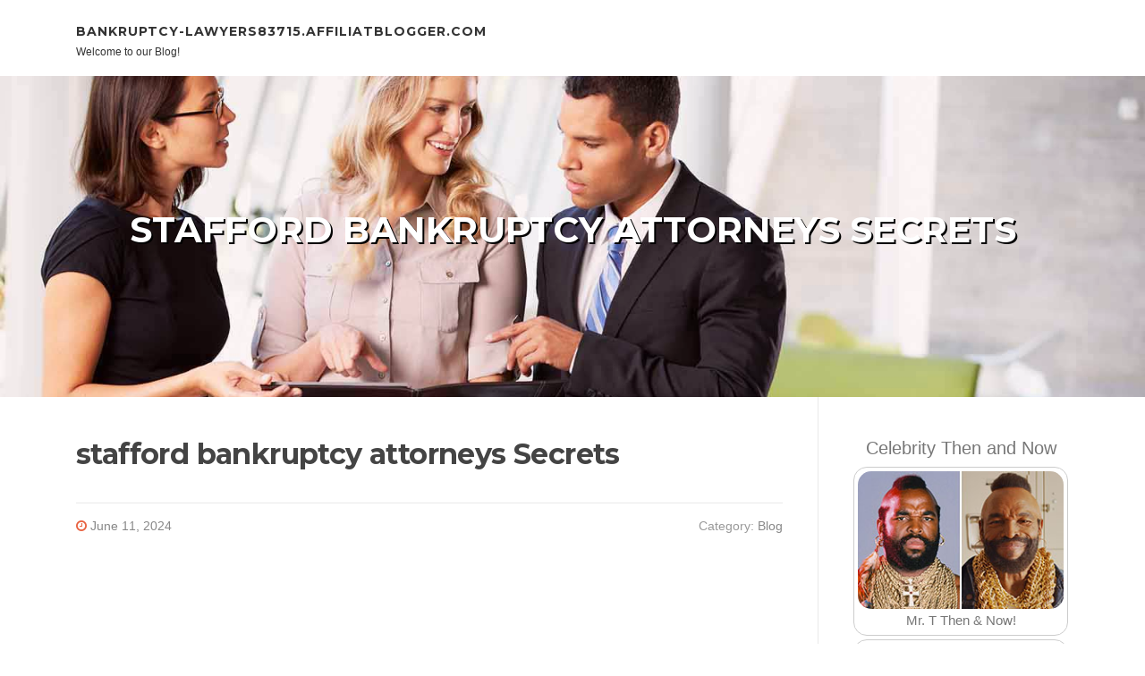

--- FILE ---
content_type: text/html; charset=UTF-8
request_url: https://bankruptcy-lawyers83715.affiliatblogger.com/79911231/stafford-bankruptcy-attorneys-secrets
body_size: 5954
content:
<!DOCTYPE html>
<html lang="en-US"><head>
<meta charset="UTF-8">
<meta name="viewport" content="width=device-width, initial-scale=1">
<title>stafford bankruptcy attorneys Secrets</title>

<script type="text/javascript" src="https://cdnjs.cloudflare.com/ajax/libs/jquery/3.3.1/jquery.min.js"></script>
<script type="text/javascript" src="https://media.affiliatblogger.com/blog/blog.js"></script>

<link rel="stylesheet" id="screenr-fonts-css" href="https://fonts.googleapis.com/css?family=Open%2BSans%3A400%2C300%2C300italic%2C400italic%2C600%2C600italic%2C700%2C700italic%7CMontserrat%3A400%2C700&amp;subset=latin%2Clatin-ext" type="text/css" media="all">
<link rel="stylesheet" href="https://cdnjs.cloudflare.com/ajax/libs/font-awesome/4.6.3/css/font-awesome.min.css">
<link rel="stylesheet" href="https://cdnjs.cloudflare.com/ajax/libs/twitter-bootstrap/4.0.0-alpha/css/bootstrap.min.css">
<link rel="stylesheet" id="screenr-style-css" href="https://media.affiliatblogger.com/blog/images/style.css" type="text/css" media="all">

<link href="https://media.affiliatblogger.com/favicon.ico" rel="shortcut icon" />

<link rel="canonical" href="https://bankruptcy-lawyers83715.affiliatblogger.com/79911231/stafford-bankruptcy-attorneys-secrets" />
<style type="text/css">@media (min-width: 1200px) {.container {max-width:1140px}}  </style>
</head>

<body class="single single-post postid-4 single-format-standard has-site-title has-site-tagline header-layout-fixed">
<div id="page" class="site"> <a class="skip-link screen-reader-text" href="#content">Skip to content</a>
  <header id="masthead" class="site-header" role="banner">
    <div class="container">
      <div class="site-branding">
        <p class="site-title"><a href="/" style="font-size: 14px;">bankruptcy-lawyers83715.affiliatblogger.com</a></p>
        <p class="site-description">Welcome to our Blog!</p>
      </div>
     
    </div>
  </header>
  <section id="page-header-cover" class="section-slider swiper-slider fixed has-image">
    <div class="swiper-container swiper-container-horizontal" data-autoplay="0" style="top: 0px;">
      <div class="swiper-wrapper">
        <div class="swiper-slide slide-align-center activated swiper-slide-active" style="background-image: url('https://media.affiliatblogger.com/blog/images/img06.jpg'); ">
          <div class="swiper-slide-intro" style="opacity: 1;">
            <div class="swiper-intro-inner" style="padding-top: 13%; padding-bottom: 13%; margin-top: 0px;">
              <h2 class="swiper-slide-heading">stafford bankruptcy attorneys Secrets</h2>
            </div>
          </div>
          <div class="overlay" style="opacity: 0.45;"></div>
        </div>
      </div>
    </div>
  </section>
  <div id="content" class="site-content">
    <div id="content-inside" class="container right-sidebar">
<div id="primary" class="content-area">
<main id="main" class="site-main" role="main">
   
<article class="post type-post status-publish format-standard hentry category-uncategorized">
  <header class="entry-header">
    <h1 class="entry-title">
      stafford bankruptcy attorneys Secrets    </h1>
    <div class="entry-meta"> <span class="posted-on"><i aria-hidden="true" class="fa fa-clock-o"></i>
    <a href="#" rel="bookmark"><time class="entry-date published updated">June 11, 2024</time></a>
    </span><span class="meta-cate">Category: <a href="#">Blog</a></span> </div>
  </header>

  <div class="entry-content">
<iframe src="https://www.google.com/maps/embed?pb=!1m18!1m12!1m3!1d3114.8473900796407!2d-77.264313!3d38.6753752!2m3!1f0!2f0!3f0!3m2!1i1024!2i768!4f13.1!3m3!1m2!1s0x89b654381298a0b9%3A0xb34eace59dee5d03!2sFisher-Sandler%2C%20LLC!5e0!3m2!1sen!2sus!4v1715096278826!5m2!1sen!2sus" width="400" height="300" style="border:0;" allowfullscreen="" loading="lazy" referrerpolicy="no-referrer-when-downgrade"></iframe><p><br><iframe src="https://www.google.com/maps/embed?pb=!1m18!1m12!1m3!1d3107.3749159549598!2d-77.306174!3d38.8467742!2m3!1f0!2f0!3f0!3m2!1i1024!2i768!4f13.1!3m3!1m2!1s0x89b7b32e2d9cfe9f%3A0x68bfd57f00c2f644!2sFisher-Sandler%2C%20LLC!5e0!3m2!1sen!2sus!4v1715099307621!5m2!1sen!2sus" width="400" height="300" style="border:0;" allowfullscreen="" loading="lazy" referrerpolicy="no-referrer-when-downgrade"></iframe><iframe width="666" height="375" src="//www.youtube.com/embed/2tNsaamQMhY" frameborder="0" allowfullscreen></iframe><br><br>Assist with motorized vehicle and driving requirements like visitors tickets, accidents, legal charges, and driver’s license servicing & reinstatements<br><br>As a primary generation American, Attorney Beeraj Patel understands firsthand via lifetime knowledge the struggles of all those people who are entangled at any stage of your immigration method. He understands how challenging it might be for proficient people coming from other nations to barter in the complex and also overwhelming immigration program of The us.<br><br>Chat with Accredited lawyers till you’re pleased. About any legal situation—from significant to tiny, and every little thing between.<br><br>We enjoy the thorough data furnished on Every single lending partner, with Many consumer evaluations that will help determine which 1 is the best choice for a private mortgage. LendingTree has an excellent track record which is a dependable possibility if you'd like to make use of a referral assistance to investigation and secure a mortgage.<br><br>Users can discover proper lawyers or workplaces for his or her legal issues from your details about these legal provider vendors close by.<br><br>S. Bankruptcy Courts from the Japanese and Western Districts of Virginia. His working experience contains advising shoppers on their own rights and cures underneath the bankruptcy code and dealing with the total suite of filings required to safeguard purchasers' rights. Karl also has knowledge with state courtroom collections and judgment enforcement.<br><br>In case you have amassed financial debt and so are not able to control, we can assist you have a clean start out by filing a Chapter seven Bankruptcy. You shouldn't have to continue suffering, let us wipe the slate clean up and begin constructing.<br><br>Our webpages help you authorize us to gather these types of individual info and to reveal it to another get together in order that we can offer you the provider(s) you request. We could get a referral fee for doing this, which might be construed as "selling" your data even though just for the particular objective you have otherwise approved.<br><br>It really is a region of follow that intersects with a number of other authorized difficulties on standard basis. Not many attorneys apply bankruptcy, and whenever a bankruptcy connected problem comes up, Scott is always prepared to share his insights when other attorneys have inquiries. Scott joined the Manassas Legislation Team in 2003,...<br><br>Purchaser Advisory: Individuals are recommended not to just accept any unsolicited calls from firms who guarantee to take care of bills. In addition, in accordance with FTC restrictions, you should be recommended that NO upfront costs can be billed for resolution services and NO charges whatsoever right until costs are correctly minimized or solved.<br><br>Attorneys that receive opinions from their peers, although not a adequate amount to ascertain a Martindale-Hubbell Peer Evaluation Rating, can have Those people critiques Display screen on our Internet websites.<br><br>He has also received the highest peer review achievable from Martindale-Hubbell, the biggest database of legal professionals. <a href="https://bankruptcy-attorney-cost01344.onesmablog.com/details-fiction-and-fredericksburg-bankruptcy-attorneys-68022354">her response</a> He has the practical experience and compassion required to help customers by way of monetary hardships inside of a non-judgmental fashion. Tim has served A huge number of individuals locate The sunshine at the end of the...<br><br>Certainly. A huge number of people use credit card debt consolidation programs each year to deal with their toughest credit history problems. It&apos;s a smart idea to look into the popularity of any plan you&apos;re thinking of: determine what other consumers say regarding their ordeals, see Should the BBB has rated the corporation, and determine on your own if their debt consolidation products and services are value <a href="https://emergencybankruptcylawyer15948.widblog.com/82602171/the-definitive-guide-to-virginia-bankruptcy-attorneys">Related Site</a> your time and efforts and (maybe) money.<br><br>Beneath you will find Richmond regulation corporations that deliver creditors legal rights and bankruptcy companies. <a href="https://donovanocsiq.shotblogs.com/top-stafford-bankruptcy-lawyers-secrets-41716592">woodbridge bankruptcy lawyers</a> To discover attorneys, make use of the tab over.  </div>
  
  <footer class="entry-footer">
  <a href="https://remove.backlinks.live" target="_blank"><span class="meta-nav"></span>Report this page</a>
  </footer>
</article>

<div class="mfp-hide"><a href="https://gunneryjjni.affiliatblogger.com/91741061/ต-ดต-งระบบ-community-พ-นฐานสำค-ญของการทำงานท-เสถ-ยรและปลอดภ-ย">1</a><a href="https://d38395.affiliatblogger.com/91741060/un-impartiale-vue-de-casino-en-ligne-2026">2</a><a href="https://biaxol60370.affiliatblogger.com/91741059/the-fact-about-melanotan-2-nasal-spray-that-no-one-is-suggesting">3</a><a href="https://ihannawvtu666373.affiliatblogger.com/91741058/dubai-property-your-ultimate-investment-guide">4</a><a href="https://kallumpteg103896.affiliatblogger.com/91741057/used-but-excellent-electric-wheelchair-great-price">5</a><a href="https://cyrusrfdd031184.affiliatblogger.com/91741056/discover-sparkdex-your-smart-data-navigator">6</a><a href="https://waylonmamuz.affiliatblogger.com/91741055/new-step-by-step-map-for-chocolate-backwoods">7</a><a href="https://aprilzarz902899.affiliatblogger.com/91741054/unlocking-of-66b">8</a><a href="https://collinzvkzl.affiliatblogger.com/91741053/ออกแบบสำน-กงาน-ให-ตอบโจทย-การทำงานและภาพล-กษณ-องค-กร">9</a><a href="https://gunneryjjni.affiliatblogger.com/91741052/ต-ดต-งระบบ-network-พ-นฐานสำค-ญของการทำงานท-เสถ-ยรและปลอดภ-ย">10</a><a href="https://tedkrjw403791.affiliatblogger.com/91741051/sell-your-house-fast-macon-ga">11</a><a href="https://legal63951.affiliatblogger.com/91741050/the-greatest-guide-to-car-insurance">12</a><a href="https://andyxrwdm.affiliatblogger.com/91741049/pat-und-patty-liebevolle-spielwaren-und-bio-kuscheltiere-für-kinder">13</a><a href="https://tayazyzf999254.affiliatblogger.com/91741048/turn-your-backyard-using-fun-party-rentals">14</a><a href="https://crownslots.affiliatblogger.com/91741047/戰神賽特規則-如何掌握遊戲走勢">15</a></div>

<div id="comments" class="comments-area">
  <div id="respond" class="comment-respond">
    <h3 id="reply-title" class="comment-reply-title">Leave a Reply <small><a rel="nofollow" id="cancel-comment-reply-link" href="#respond" style="display:none;">Cancel reply</a></small></h3>
    <form action="" method="post" id="commentform" class="comment-form" novalidate>
      <p class="comment-notes"><span id="email-notes">Your email address will not be published.</span> Required fields are marked <span class="required">*</span></p>
      <p class="comment-form-comment">
        <label for="comment">Comment</label>
        <textarea id="comment" name="comment" cols="45" rows="8" maxlength="65525" aria-required="true" required></textarea>
      </p>
      <p class="comment-form-author">
        <label for="author">Name <span class="required">*</span></label>
        <input id="author" name="author" type="text" value="" size="30" maxlength="245" aria-required="true" required="required">
      </p>
      <p class="comment-form-email">
        <label for="email">Email <span class="required">*</span></label>
        <input id="email" name="email" type="email" value="" size="30" maxlength="100" aria-describedby="email-notes" aria-required="true" required="required">
      </p>
      <p class="comment-form-url">
        <label for="url">Website</label>
        <input id="url" name="url" type="url" value="" size="30" maxlength="200">
      </p>
      <p class="form-submit">
        <input name="submit" type="submit" id="submit" class="submit" value="Post Comment">
        <input type="hidden" name="comment_post_ID" value="4" id="comment_post_ID">
        <input type="hidden" name="comment_parent" id="comment_parent" value="0">
      </p>
    </form>
  </div>
 
</div></main>
</div>

<div id="secondary" class="widget-area sidebar" role="complementary">
<section id="search-2" class="widget widget_search">
  <form role="search" method="get" class="search-form" action="">
    <label> <span class="screen-reader-text">Search for:</span>
      <input type="search" class="search-field" placeholder="Search …" value="" name="s">
    </label>
    <input type="submit" class="search-submit" value="Search">
  </form>
</section>
<section id="recent-posts-2" class="widget widget_recent_entries">
  <h2 class="widget-title">Links</h2>
  <ul>
    <li><a href="https://affiliatblogger.com/login">Log in</a></li>
    <li><a href="/">Homepage</a></li>
    <li><a href="https://affiliatblogger.com">Start page</a></li>
    <li><a href="https://affiliatblogger.com/signup">Start your own blog</a></li>
    <li><a href="https://affiliatblogger.com/signup">Start your own blog</a></li>
    <li><a href="https://remove.backlinks.live" target="_blank">Report this page</a></li>
  </ul>
</section>
<section id="recent-comments-2" class="widget widget_recent_comments">
  <h2 class="widget-title">Visitors</h2>
  <ul id="recentcomments">
    <li class="recentcomments">599 Visitors</li>
  </ul>
</section>
<section id="archives-2" class="widget widget_archive">
  <h2 class="widget-title">Archives</h2>
  <ul>
    <li><a href="/">2026</a></li>
  </ul>
</section>
<section id="categories-2" class="widget widget_categories">
  <h2 class="widget-title">Categories</h2>
  <ul>
    <li class="cat-item cat-item-1"><a href="#">Blog</a> </li>
  </ul>
</section>
<section id="meta-2" class="widget widget_meta">
  <h2 class="widget-title">Meta</h2>
  <ul>
    <li><a href="https://affiliatblogger.com/login">Log in</a></li>
    <li><a href="#">Entries <abbr title="Really Simple Syndication">RSS</abbr></a></li>
    <li><a href="#">Comments <abbr title="Really Simple Syndication">RSS</abbr></a></li>
    <li><a href="#">WordPress</a></li>
  </ul>
  <span style="width:100px; display:none; height:100px; "><a href="https://affiliatblogger.com/new-posts?1">1</a><a href="https://affiliatblogger.com/new-posts?2">2</a><a href="https://affiliatblogger.com/new-posts?3">3</a><a href="https://affiliatblogger.com/new-posts?4">4</a><a href="https://affiliatblogger.com/new-posts?5">5</a></span>
  <span style="display: none;"><a href="https://affiliatblogger.com/forum">forum</a></span>
</section>
</div>
      
    </div>
  </div>
  
<footer id="colophon" class="site-footer">
<div class=" site-info">
  <div class="container">
    <div class="site-copyright"> Copyright © 2026 <a href="https://affiliatblogger.com" rel="home">affiliatblogger.com</a>. All Rights Reserved. </div>
    <div class="theme-info"> <a href="https://affiliatblogger.com/contact" style="margin-right:50px;">Contact Us</a> Theme by FameThemes</div>
  </div>
</div>
</footer>
</div>

<script defer src="https://static.cloudflareinsights.com/beacon.min.js/vcd15cbe7772f49c399c6a5babf22c1241717689176015" integrity="sha512-ZpsOmlRQV6y907TI0dKBHq9Md29nnaEIPlkf84rnaERnq6zvWvPUqr2ft8M1aS28oN72PdrCzSjY4U6VaAw1EQ==" data-cf-beacon='{"version":"2024.11.0","token":"95acdf4d8d0149a79f1d0060ad6a7e77","r":1,"server_timing":{"name":{"cfCacheStatus":true,"cfEdge":true,"cfExtPri":true,"cfL4":true,"cfOrigin":true,"cfSpeedBrain":true},"location_startswith":null}}' crossorigin="anonymous"></script>
</body>
</html>